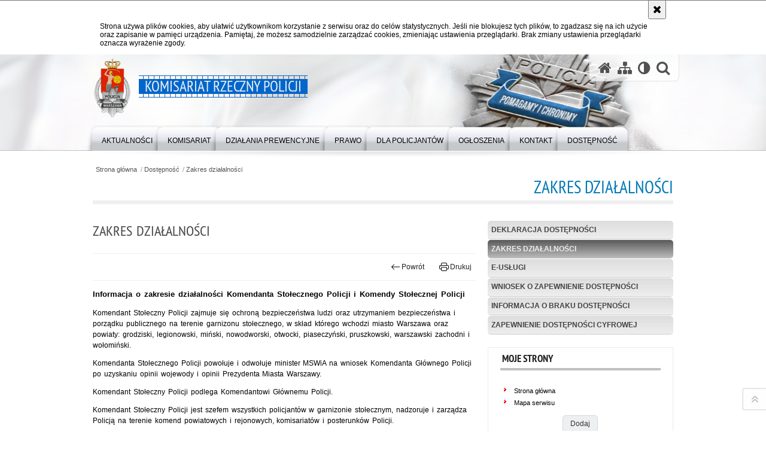

--- FILE ---
content_type: text/html; charset=UTF-8
request_url: https://ksp.policja.gov.pl/kr/dostepnosc/zakres-dzialalnosci/122519,Zakres-dzialalnosci.html
body_size: 7147
content:
<!DOCTYPE html>
<html lang="pl">
  <head>
    <meta charset="UTF-8"/>
    <meta name="description" content="Zakres działalności -  Informacja o zakresie działalności Komendanta Stołecznego Policji i Komendy Stołecznej Policji"/>
    <meta name="keywords" content=""/>
    <meta name="robots" content="Index, Follow"/>
    <meta name="author" content="Komisariat Rzeczny Policji"/>
    <meta name="deklaracja-dostępności" content="https://ksp.policja.gov.pl/kr/deklaracja-dostepnosci" />
    <meta property="og:site_name" content="Komisariat Rzeczny Policji" />
    <meta property="og:title" content="Zakres działalności" />
    <meta property="og:description" content="Informacja o zakresie działalności Komendanta Stołecznego Policji i Komendy Stołecznej Policji" />
    <meta property="og:type" content="article" />
    <meta property="og:image" content="" />
    <meta name="viewport" content="width=device-width, initial-scale=1.0" />
            
    <title>Zakres działalności -  Komisariat Rzeczny Policji</title> 
    <link rel="shortcut icon" href="https://ksp.policja.gov.pl/favicon.ico" />
    
    <link href="/img/forum/forum.css" type="text/css" rel="stylesheet" />
    <link href="/webfonts/awesome-4.7/css/font-awesome.min.css" type="text/css" rel="stylesheet" />
    <link href="/script/baguetteBox/baguetteBox.min.css" type="text/css" rel="stylesheet" />
    <link href="/script/mootools/vlaCalendar/styles/vlaCal-v2.11.css" type="text/css" media="screen" rel="stylesheet" />
    <link href="/script/mootools/galeria/media2015.css" type="text/css" rel="stylesheet" />
    
    <link href="/dokumenty/szablony/dynamic/190/190-39811.css?1765208406" type="text/css" rel="stylesheet" />
    <link href="/script/video/video-js/stable/video-js.min.css" rel="stylesheet" type="text/css" />    

                                <script src="/script/video/video-js/stable/video.min.js"></script>
<script src="/script/video/video-js/stable/lang/pl.js"></script>
<script src="/script/lite-youtube/lite-youtube.js" type="module"></script>    
                                            <script src="/dokumenty/szablony/dynamic/190/190-14762.js?v=0.59"></script>
    <script>
		window.addEvent('domready', function() { 
      		Ellipsis({
          		class: '.media strong',
          		lines: 5
        	});
        	if ($('tab_panel')) {
      			var tabPane = new TabPane('tab_panel');
      		};
      		if ($('navmenu')) {
      			var mooDropMenu = new dropMenu($('navmenu'));
      		};
		});
	</script>
    
	    
    <!--[if lt IE 9]>
      <script  src="/script/html5/html5shiv.js"></script>
    <![endif]-->

    <style type="text/css">
      /* <![CDATA[ */
       	h1#header-logo a span {
       	position: absolute;
      	top: -30px;
      	left: -80px;
      	display: block;
      	width: 80px;
      	height: 100px;
      	background-position: 0px -55px;
      } 
    /* ]]> */
    </style>
    
  </head>
  <body class="bg">
    <div id="menu-scroll"></div>
    
    <!-- WCAG opcje -->
    <ul class="nav">
      <li><a href="#menu">Przejdź do menu głównego</a></li>
      <li><a href="#wtxt">Przejdź do treści</a></li>
      <li><a href="#search" id="szukaj-button-wai" aria-controls="search">Przejdź do wyszukiwarki</a></li>
      <li><a href="/kr/mapa">Mapa strony</a></li>
    </ul>
    <!-- .WCAG opcje -->
  
    
    <div id="page">
      
      <!-- header -->
      <div id="header-wrapper">
        <header>
          <div class="inside">
            <h1 id="header-logo"><a href="/" title="Strona główna"><span></span><strong><span class="hide">Zakres działalności - </span>Komisariat Rzeczny Policji</strong></a></h1>
            <!-- header opcje -->
            <div id="header-options">
              <ul>
                <li><a href="https://ksp.policja.gov.pl" aria-label="Strona główna serwisu Komisariat Rzeczny Policji"><i class="fa fa-home"></i></a></li>
                <li><a href="/kr/mapa" aria-label="Mapa serwisu"><i class="fa fa-sitemap"></i></a></li>
                <li><a href="/kr/wai" aria-label="Wersja tekstowa"><i class="fa fa-adjust"></i></a></li>
                <li class="szukaj-buttton-init"><a href="#search" id="szukaj-button" aria-controls="search" aria-expanded="false"><i class="fa fa-search"></i><span class="sr-only">Otwórz wyszukiwarkę</span></a></li>
              </ul>
              
              <nav id="mobileMenu">
                <a href="#" id="mobileMenuBtn" role="button" aria-controls="menu" aria-expanded="false">
                  <span class="sr-only">Menu</span><i class="fa fa-reorder"></i>
                </a>
              </nav>
              
            </div>
            <!-- header opcje. -->
            
            <!-- search -->
            <div id="search" class="search" tabindex="-1" aria-activedescendant="search-header">
              <div class="search__row">
                <div class="search_col">
                  <h2 class="search__header">Wyszukiwarka</h2>
                  <button id="szukaj-button-close" class="search__delete_btn">
                    <i class="fa fa-times-circle-o"></i>
                    <span class="sr-only">Zamknij wyszukiwarkę</span>
                  </button>
                </div>
              </div>
              <div class="search__row">
                <div class="search_col">
                  <form action="/kr/szukaj" method="post" class="search__form">
                    <div class="search__fieldset">
                      <label for="szukajg" class="sr-only">szukaj</label>
                      <input type="text" id="szukajg" class="search__input" name="szukaj" placeholder="wpisz szukaną frazę" value="" />
                      <button type="submit" class="search__btn">
                        <span class="sr-only">Szukaj</span><i class="fa fa-search"></i>
                      </button>
                    </div>
                    <div class="clear"></div>
                    <div>
                      <p><a href="/kr/szukaj">Wyszukiwarka zaawansowana</a></p>
                    </div>
                  </form>
                  
                </div>
              </div>
            </div>
            <!-- search. -->
            
          </div>
          <!-- menu -->
          <nav id="menu" aria-label="Menu główne">
            <div class="inside">
              
<ul id="navmenu" class="mainmenu">
					<li><a href="/kr/aktualnosci" target="_top" ><strong><span>Aktualności</span></strong></a>
        				</li>
					<li><a href="/kr/komisariat" target="_top" ><strong><span>Komisariat</span></strong></a>
        					<ul class="submenu">
							        <li><a href="/kr/komisariat/kierownictwo" target="_top" >Kierownictwo </a>
        				</li>
			        <li><a href="/kr/komisariat/komorki-organizacyjne" target="_top" >Komórki organizacyjne </a>
        				</li>
			        <li><a href="/kr/komisariat/historia" target="_top" >Historia </a>
        				</li>
			        <li><a href="/kr/komisariat/rejon-dzialania" target="_top" >Rejon działania </a>
        				</li>
			        <li><a href="/kr/komisariat/galeria" target="_top" >Galeria </a>
        				</li>
			        <li><a href="/kr/komisariat/patrole-ekologiczne" target="_top" >Patrole ekologiczne </a>
        				</li>
			        <li><a href="/kr/komisariat/wspolpraca" target="_top" >Współpraca </a>
        				</li>
				</ul>		
				</li>
					<li><a href="/kr/dzialania-prewencyjne" target="_top" ><strong><span>Działania prewencyjne</span></strong></a>
        					<ul class="submenu">
							        <li><a href="/kr/dzialania-prewencyjne/oferta-programow-prewen" target="_top" >Oferta programów prewencyjno-edukacyjnych </a>
        				</li>
			        <li><a href="/kr/dzialania-prewencyjne/archiwum-spotkan-prewen" target="_top" >Archiwum spotkań prewencyjno-edukacyjnych </a>
        				</li>
			        <li><a href="/kr/dzialania-prewencyjne/kolorowanki-do-druku" target="_top" >Kolorowanki do druku </a>
        				</li>
			        <li><a href="/kr/dzialania-prewencyjne/galeria-zdjec-i-prac-ko" target="_top" >Galeria zdjęć i prac konkursowych </a>
        				</li>
				</ul>		
				</li>
					<li><a href="/kr/prawo" target="_top" ><strong><span>Prawo</span></strong></a>
        					<ul class="submenu">
							        <li><a href="/portal/pl/30/23/Ustawa_o_Policji.html" target="_top" >Ustawy </a>
        				</li>
			        <li><a href="http://bip.kgp.policja.gov.pl/portal/kgp/981/Dziennik_urzedowy_KGP.html" target="_top" >Dziennik urzędowy KGP </a>
        				</li>
			        <li><a href="https://ksp.policja.gov.pl/wpa/" target="_top" >Broń, Licencje, SUFO </a>
        				</li>
				</ul>		
				</li>
					<li><a href="/portal/pl/110/Informator.html" target="_top" ><strong><span>Dla policjantów</span></strong></a>
        				</li>
					<li><a href="/kr/ogloszenia" target="_top" ><strong><span>Ogłoszenia</span></strong></a>
        					<ul class="submenu">
							        <li><a href="/kr/ogloszenia/praca" target="_top" >Praca <span class="strz"></span></a>
        					<ul class="submenu">
							        <li><a href="/portal/pl/39/47/Informacja_o_naborze.html" target="_top" >Nabór 2009 </a>
        				</li>
			        <li><a href="/portal/pl/40/48/Sluzba_dla_kursantow_i_rezerwistow_OPP.html" target="_top" >Kursanci i rezerwiści OPP </a>
        				</li>
			        <li><a href="/portal/pl/41/Pracownicy_cywilni.html" target="_top" >Pracownicy cywilni </a>
        				</li>
			        <li><a href="/portal/pl/42/50/Warunki_przyjmowania_na_praktyki_studenckie_w_KSP.html" target="_top" >Praktyki studenckie </a>
        				</li>
			        <li><a href="/portal/pl/45/51/Staz_dla_osob_bezrobotnych.html" target="_top" >Staż </a>
        				</li>
			        <li><a href="/portal/pl/46/52/Ty_takze_mozesz_zostac_policjantem.html" target="_top" >Program &quot;Rekrut&quot; </a>
        				</li>
				</ul>		
				</li>
			        <li><a href="/portal/pl/9/Zamowienia_publiczne.html" target="_top" >Zamówienia publiczne </a>
        				</li>
				</ul>		
				</li>
					<li><a href="/kr/kontakt" target="_top" ><strong><span>Kontakt</span></strong></a>
        					<ul class="submenu">
							        <li><a href="/kr/kontakt/komisariat-rzeczny-poli" target="_top" >Komisariat Rzeczny Policji </a>
        				</li>
			        <li><a href="/kr/kontakt/oficer-prasowy" target="_top" >Oficer prasowy </a>
        				</li>
			        <li><a href="/kr/kontakt/garnizon-stoleczny" target="_top" >Garnizon stołeczny </a>
        				</li>
			        <li><a href="/kr/kontakt/telefony-zaufania" target="_top" >Telefony zaufania </a>
        				</li>
				</ul>		
				</li>
					<li><a href="/kr/dostepnosc" target="_top" ><strong><span>Dostępność</span></strong></a>
        					<ul class="submenu">
							        <li><a href="/kr/dostepnosc/deklaracja-dostepnosci" target="_top" >Deklaracja dostępności </a>
        				</li>
			        <li><a href="/kr/dostepnosc/zakres-dzialalnosci" target="_top" aria-label="Komendant Komisariatu Rzecznego Policji w Warszawie zajmuje się ochroną bezpieczeństwa ludzi oraz utrzymaniem bezpieczeństwa i porządku publicznego.
Komendant Komisariatu Rzecznego Policji w Warszawie podlega Komendantowi Stołecznemu Policji
Komendanta ">Zakres działalności </a>
        				</li>
			        <li><a href="/kr/dostepnosc/e-uslugi" target="_top" >e-usługi </a>
        				</li>
			        <li><a href="/kr/dostepnosc/wniosek-o-zapewnienie-dostepno" target="_top" >Wniosek o zapewnienie dostępności </a>
        				</li>
			        <li><a href="/kr/dostepnosc/informacja-o-braku-dostepnosci" target="_top" >Informacja o braku dostępności </a>
        				</li>
			        <li><a href="/kr/dostepnosc/zapewnienie-dostepnosci-cyfrow" target="_top" >Zapewnienie dostępności cyfrowej </a>
        				</li>
				</ul>		
				</li>
	</ul>            </div>
          </nav>
          <!-- menu. -->
        </header>
      </div>
      <div class="clear"></div>
      <!--  header. -->
      
      <!--  content  -->
<div id="content">
  
  <nav id="sciezka-navi" aria-label="Ścieżka okruszków"><ul id="sciezka-naviUl">
<li><a href="/kr/">Strona główna</a></li>

  <li><span></span><a href="/kr/dostepnosc">Dostępność</a></li>

  <li><span></span><a href="/kr/dostepnosc/zakres-dzialalnosci">Zakres działalności</a></li>

</ul> </nav>
  <div class="naglowekBig">
    <h2>Zakres działalności</h2> 
    <div id="text-size">
      <p>Rozmiar czcionki</p>
      <div class="button"><a href="#" class="a tips" id="resize12"><span></span>czcionka normalna</a></div>
      <div class="button"><a href="#" class="aa tips" id="resize14"><span></span>czcionka średnia</a></div>
      <div class="button"><a href="#" class="aaa tips" id="resize16"><span></span>czcionka duża</a></div>
    </div>
  </div>
  
  <!--  content-right  -->
  <div class="subRight">
    <a title="treść strony" id="wtxt"></a>
    <!--  box  -->
    <div class="box">
            
      





<div class="right ikonka"></div>

<article class="txt">
  <div class="head">
    <h2>Zakres działalności</h2>    <div id="drukuj">
      <div class="button"><a href="javascript:history.go(-1)" title="Powrót" class="wstecz"><span></span>Powrót</a></div>
      <div class="button"><a href="javascript:winopen('/kr/dostepnosc/zakres-dzialalnosci/122519,Zakres-dzialalnosci.print',700,600)" title="Drukuj" class="drukuj"><span></span>Drukuj</a></div>
    </div>
    <p class="intro"><strong>Informacja o zakresie działalności Komendanta Stołecznego Policji i Komendy Stołecznej Policji</strong></p>  </div> 
  <p style="margin-bottom:11px">Komendant Stołeczny Policji zajmuje się ochroną bezpieczeństwa ludzi oraz utrzymaniem bezpieczeństwa i porządku publicznego na terenie garnizonu stołecznego, w skład którego wchodzi miasto Warszawa oraz powiaty: <span style="background-color:white">grodziski, legionowski, miński, nowodworski, otwocki, piaseczyński, pruszkowski, warszawski zachodni i wołomiński.</span></p>

<p style="margin-bottom:11px"><span style="background-color:white">Komendanta Stołecznego Policji powołuje i odwołuje minister MSWiA na wniosek Komendanta Głównego Policji po uzyskaniu opinii wojewody i opinii Prezydenta Miasta Warszawy.</span></p>

<p style="margin-bottom:11px">Komendant Stołeczny Policji podlega Komendantowi Głównemu Policji.</p>

<p style="margin-bottom:11px">Komendant Stołeczny Policji jest szefem wszystkich policjantów w garnizonie stołecznym, nadzoruje i zarządza Policją na terenie komend powiatowych i rejonowych, komisariatów i posterunków Policji.</p>

<p style="margin-bottom:11px"><u>Regulamin Komendy Stołecznej Policji</u> określa <u>strukturę organizacyjną</u>, zakres zadań i funkcje Komedy, patrz linki w tekście.</p>

<p style="margin-bottom:11px">Do zadań Policji należą czynności: operacyjno-rozpoznawcze, dochodzeniowo-śledcze i administracyjno-porządkowe w celu:</p>

<ul>
	<li style="margin-bottom:11px; margin-left:8px">rozpoznawania, zapobiegania i szukania przestępstw, przestępstw skarbowych i wykroczeń;</li>
	<li style="margin-bottom:11px; margin-left:8px">poszukiwania osób ukrywających się przed policją, prokuraturą i sądami;</li>
	<li style="margin-bottom:11px; margin-left:8px">poszukiwania osób zaginionych.</li>
</ul>

<p>Komendant Stołeczny Policji składa roczne sprawozdania ze swojej działalności, a także informacje o stanie porządku i bezpieczeństwa publicznego. Jest zobowiązany współdziałać z Biurem Nadzoru Wewnętrznego w zakresie realizacji jego zadań.</p>

<p style="margin-bottom:11px">Zakres działalności Komendy Stołecznej Policji to między innymi:</p>

<ul>
	<li style="margin-bottom:11px; margin-left:8px">dbanie o bezpieczeństwo i porządek w ruchu na drogach,</li>
	<li style="margin-bottom:11px; margin-left:8px">zabezpieczanie śladów i dowodów,</li>
	<li style="margin-bottom:11px; margin-left:8px">edukowanie dorosłych, dzieci, młodzieży w zakresie bezpiecznego korzystania z dróg, jezior i rzek,</li>
	<li style="margin-bottom:11px; margin-left:8px">układanie programów profilaktycznych.</li>
</ul>

<p style="margin-bottom:11px">Wszystkie informacje o Komendzie Stołecznej Policji znajdziesz na <u>stronie internetowej</u>, <u>stronie BIP oraz Stołecznego Magazynu Policyjnego</u>, patrz linki w tekście.</p>

<p style="margin-bottom:11px">Dodatkowe informacje:</p>

<p style="margin-bottom:11px">Komenda Stołeczna Policji znajduje się w Warszawie, ul. Nowolipie 2.</p>

<p style="margin-bottom:11px">W Komendzie Stołecznej Policji możesz złożyć wniosek, skargę lub petycję.</p>

<p style="margin-bottom:11px">Jeśli jesteś pokrzywdzonym, świadkiem przestępstwa lub wykroczenia, to udaj się do najbliższej jednostki Policji lub zadzwoń pod numer alarmowy 112.</p>
          			
<section class="video-container margin_y20 clear">
  
  <h3><i class="fa fa-film" aria-hidden="true"></i><span class="sr-only">Film</span> Komenda_Stoleczna_Policji.mp4</h3>  
    
  <video id="player1" class="video-js vjs-16-9 placeholder vjs-big-play-centered" data-setup='{ "language": "pl", "controls": true, "autoplay": false, "preload": "auto", "poster": "/dokumenty/zalaczniki/190/190-250809_g.jpg" }' >
    <source src="/dokumenty/zalaczniki/190/190-250809.mp4" type='video/mp4' />
    	<p class="vjs-no-js">Aby obejrzeć film włącz obsługę JavaScript w swojej przelądarce.</p>
  </video>
  <script>videojs("player1");</script> 
  
  <p><i class="fa fa-file-video-o" aria-hidden="true"></i> <a href="/dokumenty/zalaczniki/190/190-250809.mp4" download>Pobierz plik Komenda_Stoleczna_Policji.mp4</a> (format mp4 - rozmiar 30.51 MB)</p>
  
</section>

	    <div class="zalaczniki">
  <div class="naglowek1"><h2>Pliki do pobrania</h2><span></span></div>
  <ul>
        
        <li style="background:url('/dokumenty/ico/pdf.png') no-repeat 10px 8px" onclick="javascript:location.href='/download/190/250925/InformacjaozakresiedzialalnosciKomendantaStolecznegoPolicjiiKomendyStolecznejPol.pdf'">
      <a href="/download/190/250925/InformacjaozakresiedzialalnosciKomendantaStolecznegoPolicjiiKomendyStolecznejPol.pdf" aria-label="Informacja o zakresie dzialalnosci Komendanta Stołecznego Policji i Komendy Stołecznej Policji - Tekst łatwy do czytania ETR - plik pdf">Informacja o zakresie dzialalnosci Komendanta Stołecznego Policji i Komendy Stołecznej Policji - Tekst łatwy do czytania ETR</a>
      <div>69.45 KB <div></div></div>
    </li>
        
      </ul>
  <div class="clear"></div>
</div>
 
  <section class="pad_y10"></section>
  <div class="clear"></div>
</article>

<aside id="opcje-strony">
  
  <div class="ocena">
	<script src="/script/mootools/rating/ratings.js"></script>
	<script>
		window.addEvent('domready', function() {
			var rating = new RabidRatings({url:'/kr/ocen/122519t1,dok.html'});
		});
	</script>
	<div id="rabidRating-122519-5_5" class="rabidRating">
		<div class="wrapper"><span class="ratingFill" style="width:100%;"><span class="ratingStars"> </span></span></div>
		<div id="rabidRating-122519-description" class="ratingText" aria-hidden="true">Ocena: 5/5 (1)</div>
	</div>
</div>
  
  <div class="social-share">
    <ul>
      <li>
        <a href="https://www.facebook.com/sharer/sharer.php?u=https://ksp.policja.gov.pl/kr/dostepnosc/zakres-dzialalnosci/122519,Zakres-dzialalnosci.html"
        	type="button"
        	role="button"
        	class="facebook" 
        	aria-hidden="true" 
        	tabindex="-1" 	
        	aria-label="Facebook">
          	<svg role="img" viewBox="0 0 24 24" xmlns="http://www.w3.org/2000/svg"><path d="M24 12.073c0-6.627-5.373-12-12-12s-12 5.373-12 12c0 5.99 4.388 10.954 10.125 11.854v-8.385H7.078v-3.47h3.047V9.43c0-3.007 1.792-4.669 4.533-4.669 1.312 0 2.686.235 2.686.235v2.953H15.83c-1.491 0-1.956.925-1.956 1.874v2.25h3.328l-.532 3.47h-2.796v8.385C19.612 23.027 24 18.062 24 12.073z"/></svg>
              Udostępnij
        </a>
      </li>
      <li>
        <a href="https://twitter.com/intent/tweet?text=Zakres działalności&amp;url=https://ksp.policja.gov.pl/kr/dostepnosc/zakres-dzialalnosci/122519,Zakres-dzialalnosci.html" 
        	type="button"
        	role="button"        
        	class="twitter" 
        	aria-hidden="true" tabindex="-1" 
        	aria-label="Twitter">
          	<svg role="img" viewBox="0 0 24 24" xmlns="http://www.w3.org/2000/svg"><path d="m.058.768 9.266 12.39L0 23.231h2.099l8.163-8.819 6.596 8.82H24l-9.788-13.087 8.68-9.377h-2.1l-7.517 8.123L7.2.768zm3.087 1.546h3.28l14.488 19.371h-3.28z"/></svg>
              Tweet
        </a>
      </li>
    </ul>
  </div>
  
      <div class="tagi"></div>
      <div class="buttony"> </div>
  
</aside>


      
      <div class="clear"></div>
    </div>
    <!--  box.  -->
    
  </div>
  <!--  content-right.  -->
  
  <!--  content-left  -->
  <nav id="mobileDodatkowe">
    <a href="#" id="mobileDodatkoweBtn" class="button" role="button" aria-controls="mobileDodatkoweContent" aria-expanded="false">↓ Pokaż informacje dodatkowe ↓</a>  </nav>
  <aside class="subLeft" id="mobileDodatkoweContent">
    

<nav id="meni2">
  <h2>Nawigacja</h2>
  <ul>
    			<li class=""><a href="/kr/dostepnosc/deklaracja-dostepnosci" target="_top" class="">Deklaracja dostępności</a>
		</li>
			<li class=""><a href="/kr/dostepnosc/zakres-dzialalnosci" target="_top" class="check">Zakres działalności</a>
		</li>
			<li class=""><a href="/kr/dostepnosc/e-uslugi" target="_top" class="">e-usługi</a>
		</li>
			<li class=""><a href="/kr/dostepnosc/wniosek-o-zapewnienie-dostepno" target="_top" class="">Wniosek o zapewnienie dostępności</a>
		</li>
			<li class=""><a href="/kr/dostepnosc/informacja-o-braku-dostepnosci" target="_top" class="">Informacja o braku dostępności</a>
		</li>
			<li class=""><a href="/kr/dostepnosc/zapewnienie-dostepnosci-cyfrow" target="_top" class="">Zapewnienie dostępności cyfrowej</a>
		</li>
	  </ul>
</nav>    <!-- moje skroty -->
<div class="box_spec1">
	<div class="naglowek"><h2>Moje strony</h2></div>
	<div id="moje-strony">
		<ul>
		<li><a href="/">Strona główna</a></li>
		<li><a href="/kr/mapa">Mapa serwisu</a></li>
		
		</ul>
		<form method="post" action="">
		<input type="hidden" name="skroty" value="1"/>
		<input type="submit" name="dodajskrot" value="Dodaj"/>
		</form>
	</div>
</div>
<!-- moje skroty. --> 
        
    <div class="clear"></div>
  </aside>
  <!--  content-left.  -->
  
  <div class="clear"></div>
  
</div>
<!--  content. -->      
      <!-- footer -->
      <footer>
        <div id="footer-top">
          <div class="footer-content">
            <!-- footmap  -->
            <div id="fsitemap">
              <h2>Mapa serwisu</h2>
              <nav id="fsitemap-map">
                              </nav>
            </div>
            <!-- footmap  .-->
          </div>
        </div>
        <div id="footer-bottom">
          <div class="footer-content">
            <ul>
              <li style="width:190px;">
                <h2>Policja online</h2>
                <ul id="social">
                  <li><a href="/kr/rss" class="rss" title="RSS">Kanał RSS</a></li>
                  <li><a href="https://www.youtube.com/user/PolicjaPL" target="_blank" class="yt">Odwiedź nas na YouTube</a></li>
                  <li><a href="https://www.facebook.com/komendastolecznapolicji" target="_blank" class="fb">Odwiedź nas na Facebook</a></li>
                  <li><a href="https://www.instagram.com/policja_ksp/" target="_blank" class="in">Odwiedź nas na Instagram</a></li>   
                  <li><a href="https://twitter.com/Policja_KSP" target="_blank" class="tw">Odwiedź nas na Twitter</a></li>
                </ul>
              </li>
              <li style="width:180px;">
                <h2>Biuletyn Informacji Publicznej</h2>
                <span class="bip"></span>
                <a href="https://ksp.bip.policja.gov.pl" target="_blank" title="Biuletyn Informacji Publicznej">BIP Komendy Stołecznej Policji</a>
              </li>
              <li>
                <h2>Redakcja serwisu</h2>
                <a href="https://ksp.policja.gov.pl/pl/wolnytekst/37476,dok.html">Kontakt z redakcją</a>
              <!-- Deklaracja dostępności -->
                <h2 style="margin-top:1rem">Dostępność</h2>
                <a href="https://ksp.policja.gov.pl/kr/dostepnosc/deklaracja-dostepnosci">Deklaracja dostępności</a>
              <!-- .Deklaracja dostępności --> 
              </li>           
              <li>
                <h2>Nota prawna</h2>
                Chcesz wykorzystać materiał<br/>z serwisu Komisariat Rzeczny Policji.<br/>
                <a href="https://policja.pl/pol/wolnytekst/46616,dok.html">Zapoznaj się z zasadami</a><br/>
                <a href="https://policja.pl/pol/wolnytekst/59485,dok.html">Polityka prywatności</a>
              </li>
              <li>
                <h2>Inne wersje portalu</h2>
                <a href="/kr/wai">wersja kontrastowa</a><br />
              </li>
              
            </ul>
            <div class="clear"></div>
          </div>
        </div>
      </footer>
      <!-- footer .-->
     
    </div>
    
    <!-- GoToTop  -->
  	<div id="back-to-top"><a href="#page"><span></span><span class="sr-only">Powrót na górę strony</span></a></div>
  	<!-- GoToTop  .--> 
    
  </body>
</html><!-- 0.025167 / WebAdministrator (07.12.2025 04:27) //--><!-- GZIP Buffer //-->

--- FILE ---
content_type: application/javascript
request_url: https://ksp.policja.gov.pl/script/video/video-js/stable/lang/pl.js
body_size: 1959
content:
videojs.addLanguage('pl', {
  "Audio Player": "Odtwarzacz audio",
  "Video Player": "Odtwarzacz wideo",
  "Play": "Odtwórz",
  "Pause": "Wstrzymaj",
  "Replay": "Odtwórz ponownie",
  "Current Time": "Aktualny czas",
  "Duration": "Czas trwania",
  "Remaining Time": "Pozostały czas",
  "Stream Type": "Typ strumienia",
  "LIVE": "NA ŻYWO",
  "Seek to live, currently behind live": "Przejdź do transmisji na żywo, obecnie trwa odtwarzanie z archiwum",
  "Seek to live, currently playing live": "Przejdż do transmisji na żywo, obecnie trwa odtwarzanie na żywo",
  "Loaded": "Załadowany",
  "Progress": "Status",
  "Progress Bar": "Pasek postępu",
  "progress bar timing: currentTime={1} duration={2}": "{1} z {2}",
  "Fullscreen": "Pełny ekran",
  "Exit Fullscreen": "Pełny ekran niedostępny",
  "Mute": "Wycisz",
  "Unmute": "Wyłącz wyciszenie",
  "Playback Rate": "Prędkość odtwarzania",
  "Subtitles": "Napisy",
  "subtitles off": "Napisy wyłączone",
  "Captions": "Transkrypcja",
  "captions off": "Transkrypcja wyłączona",
  "Chapters": "Rozdziały",
  "Descriptions": "Opisy",
  "descriptions off": "Opisy wyłączone",
  "Audio Track": "Ścieżka audio",
  "Volume Level": "Poziom głośności",
  "You aborted the media playback": "Odtwarzanie zostało przerwane",
  "A network error caused the media download to fail part-way.": "Błąd sieci spowodował częściowe niepowodzenie pobierania materiału wideo.",
  "The media could not be loaded, either because the server or network failed or because the format is not supported.": "Materiał wideo nie może zostać załadowany, ponieważ wystąpił problem z serwerem lub siecią albo format materiału wideo nie jest obsługiwany",
  "The media playback was aborted due to a corruption problem or because the media used features your browser did not support.": "Odtwarzanie materiału wideo zostało przerwane z powodu uszkodzonego pliku wideo lub z powodu użycia funkcji multimediów nieobsługiwanych przez Twoją przeglądarkę.",
  "No compatible source was found for this media.": "Nie znaleziono kompatybilnego źródła dla tego typu materiału wideo.",
  "The media is encrypted and we do not have the keys to decrypt it.": "Materiał jest zaszyfrowany, a nie mamy kluczy do jego odszyfrowania.",
  "Play Video": "Odtwórz wideo",
  "Close": "Zamknij",
  "Close Modal Dialog": "Zamknij okno modalne",
  "Modal Window": "Okno modalne",
  "This is a modal window": "To jest okno modalne",
  "This modal can be closed by pressing the Escape key or activating the close button.": "To okno modalne możesz zamknąć, naciskając klawisz Escape albo wybierając przycisk Zamknij.",
  ", opens captions settings dialog": ", otwiera okno dialogowe ustawień transkrypcji",
  ", opens subtitles settings dialog": ", otwiera okno dialogowe napisów",
  ", opens descriptions settings dialog": ", otwiera okno dialogowe opisów",
  ", selected": ", zaznaczone",
  "captions settings": "ustawienia transkrypcji",
  "subtitles settings": "ustawienia napisów",
  "descriptions settings": "ustawienia opisów",
  "Text": "Tekst",
  "White": "Biały",
  "Black": "Czarny",
  "Red": "Czerwony",
  "Green": "Zielony",
  "Blue": "Niebieski",
  "Yellow": "Żółty",
  "Magenta": "Karmazynowy",
  "Cyan": "Cyjanowy",
  "Background": "Tło",
  "Window": "Okno",
  "Transparent": "Przezroczysty",
  "Semi-Transparent": "Półprzezroczysty",
  "Opaque": "Nieprzezroczysty",
  "Font Size": "Rozmiar czcionki",
  "Text Edge Style": "Styl krawędzi tekstu",
  "None": "Brak",
  "Raised": "Podniesiony",
  "Depressed": "Obniżony",
  "Uniform": "Równomierny",
  "Dropshadow": "Cień",
  "Font Family": "Krój czcionki",
  "Proportional Sans-Serif": "Bezszeryfowa, proporcjonalna",
  "Monospace Sans-Serif": "Bezszeryfowa, stała odległość znaków",
  "Proportional Serif": "Szeryfowa, proporcjonalna",
  "Monospace Serif": "Szeryfowa, stała odległość znaków",
  "Casual": "Casual",
  "Script": "Script",
  "Small Caps": "Kapitaliki",
  "Reset": "Ustawienia domyślne",
  "restore all settings to the default values": "zresetuj wszystkie ustawienia do domyślnych wartości",
  "Done": "Gotowe",
  "Caption Settings Dialog": "Okno dialogowe ustawień transkrypcji",
  "Beginning of dialog window. Escape will cancel and close the window.": "Początek okna dialogowego. Klawisz Escape anuluje i zamyka okno.",
  "End of dialog window.": "Koniec okna dialogowego.",
  "{1} is loading.": "Wczytywanie pliku {1}.",
  "Exit Picture-in-Picture": "Wyjdź z trybu obraz w obrazie",
  "Picture-in-Picture": "Obraz w obrazie",
  "No content": "Brak zawartości"
});